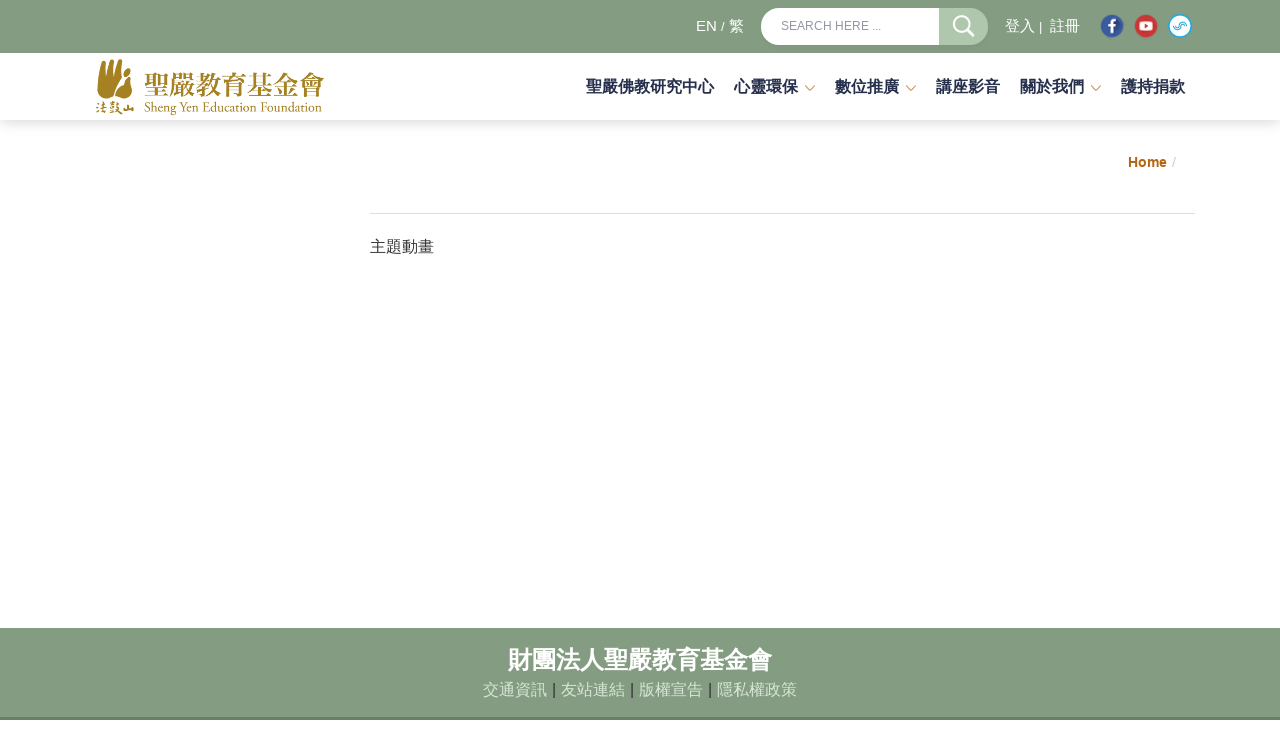

--- FILE ---
content_type: text/html; charset=utf-8
request_url: https://www.shengyen.org.tw/ListOrdinary.aspx?LCODE=TW&MMID=057&SMID=077&lang=cht
body_size: 72994
content:


<!DOCTYPE html>
<!--[if IE 8]> <html lang="en" class="ie8"> <![endif]-->
<!--[if IE 9]> <html lang="en" class="ie9"> <![endif]-->
<!--[if !IE]><!-->
<html lang="en">
<!--<![endif]-->
<head><link href="App_Themes/1009/StyleSheet.css" type="text/css" rel="stylesheet" /><title>
	財團法人聖嚴教育基金會
</title><meta charset="utf-8" /><meta name="viewport" content="width=device-width, initial-scale=1, shrink-to-fit=no" /><meta http-equiv="x-ua-compatible" content="ie=edge" />

    <!-- Favicon -->

    <!-- Google Fonts -->
    <link href="https://fonts.googleapis.com/css?family=Barlow:300,400,400i,500,700%7CAlegreya:400" rel="stylesheet" />

    <!-- CSS Global Compulsory -->
    <link rel="stylesheet" href="banner/flexslider.css" type="text/css" media="screen" /><link rel="stylesheet" href="css/bootstrap.min.css" />

    <!-- CSS Implementing Plugins -->
    <link rel="stylesheet" href="css/material-icons.css" /><link rel="stylesheet" href="css/animate.css" /><link rel="stylesheet" href="css/hs.megamenu.css" /><link rel="stylesheet" href="css/hamburgers.min.css" /><link rel="stylesheet" href="css/slick.css" /><link rel="stylesheet" href="css/jquery.fancybox.css" />

    <!-- CSS Unify Theme -->

    <link rel="stylesheet" href="css/styles.multipage-education.css" /><link href="assets/plugins/line-icons/line-icons.css" rel="stylesheet" /><link href="assets/plugins/font-awesome/css/font-awesome.min.css" rel="stylesheet" />

    <!-- CSS Customization -->
    <link rel="stylesheet" href="assets/css/custom.css?v5" /><link id="MyStyleSheet" rel="stylesheet" type="text/css" />
    <script src="js/jquery.min.js"></script>
    <link href="img/ShengYenIcon.ico" rel="SHORTCUT ICON" />

        <!-- Global site tag (gtag.js) - Google Analytics -->
<script async src="https://www.googletagmanager.com/gtag/js?id=UA-158560467-1"></script>
<script>
  window.dataLayer = window.dataLayer || [];
  function gtag(){dataLayer.push(arguments);}
  gtag('js', new Date());

  gtag('config', 'UA-158560467-1');
</script>


<meta name="description" content="本會以推廣聖嚴法師所倡「提昇人的品質，建設人間淨土」之思想理念來淨化人心、淨化社會的教育事業為宗旨。聖嚴法師的思想理念，著眼於人間淨土的闡揚實現，其一生均致力於將佛法融入現代人的生活，以佛法來提昇現代人的生活與品質。" /><meta name="keywords" content="財團法人聖嚴教育基金會" /></head>

<body class="header-fixed">
    <main>
        <form method="post" action="./ListOrdinary.aspx?LCODE=TW&amp;MMID=057&amp;SMID=077&amp;lang=cht" id="form1">
<div class="aspNetHidden">
<input type="hidden" name="__EVENTTARGET" id="__EVENTTARGET" value="" />
<input type="hidden" name="__EVENTARGUMENT" id="__EVENTARGUMENT" value="" />
<input type="hidden" name="__VIEWSTATE" id="__VIEWSTATE" value="/[base64]/[base64]/g+mdiOeSsOS/[base64]/bGFuZz1jaHQmcGlkPTY5MjknIHRhcmdldD0nX3NlbGYnJyAgY2xhc3M9J25hdi1saW5rJyA+MjAyNSDmsKPlgJnororpgbfnmoTlhaflnKjpnaLlkJHnoJToqI7mnIMg5by36Kq/[base64]/g+mdiOeSsOS/neaXpeWvk+aVmeaWvOaoguOAgOWkp+ecvuWQjOW/g+mrlOmpl+Wbm+eorueSsOS/neeahOeUn+a0u+Wvpui4kDwvYT4NCjwvbGk+DQo8bGkgY2xhc3M9J2Ryb3Bkb3duLWl0ZW0nPjxhIGhyZWY9Jy9wYWdlLmFzcHg/cGlkPTYxMSZsYW5nPWNodCcgIGNsYXNzPSduYXYtbGluaycgPjIwMjQvMTAgfCDoh7rngaPmsKPlgJnooYzli5XljZropr3mnIMgIOazlem8k+WxseS7peW/g+mdiOeSsOS/[base64]/[base64]/[base64]/[base64]/[base64]/[base64]/[base64]/g+mdiOeSsOS/nSDmlZnmoYg8L2E+DQo8L2xpPg0KPGxpIGNsYXNzPSdkcm9wZG93bi1pdGVtJz48YSBocmVmPScvcGFnZS5hc3B4P3BpZD0zOTMmbGFuZz1jaHQnICBjbGFzcz0nbmF2LWxpbmsnID7lk4fvvIHmgp/[base64]/[base64]/[base64]/[base64]/[base64]/vvI4xMDg8L2E+DQo8L2xpPg0KPGxpIGNsYXNzPSdkcm9wZG93bi1pdGVtJz48YSBocmVmPSdodHRwczovL3d3dy5kZG0ub3JnLnR3L3hjZWNhcmQ/[base64]/[base64]/gzwvYT4NCjwvbGk+DQo8bGkgY2xhc3M9J2Ryb3Bkb3duLWl0ZW0nPjxhIGhyZWY9Jy9wYWdlLmFzcHg/[base64]/[base64]/g+mdiOeSsOS/[base64]/bGFuZz1jaHQmcGlkPTY5MjknIHRhcmdldD0nX3NlbGYnJyAgY2xhc3M9J25hdi1saW5rJyA+MjAyNSDmsKPlgJnororpgbfnmoTlhaflnKjpnaLlkJHnoJToqI7mnIMg5by36Kq/[base64]/g+mdiOeSsOS/neaXpeWvk+aVmeaWvOaoguOAgOWkp+ecvuWQjOW/g+mrlOmpl+Wbm+eorueSsOS/neeahOeUn+a0u+Wvpui4kDwvYT4NCjwvbGk+DQo8bGkgY2xhc3M9J2Ryb3Bkb3duLWl0ZW0nPjxhIGhyZWY9Jy9wYWdlLmFzcHg/cGlkPTYxMSZsYW5nPWNodCcgIGNsYXNzPSduYXYtbGluaycgPjIwMjQvMTAgfCDoh7rngaPmsKPlgJnooYzli5XljZropr3mnIMgIOazlem8k+WxseS7peW/g+mdiOeSsOS/[base64]/[base64]/[base64]/[base64]/[base64]/[base64]/[base64]/g+mdiOeSsOS/nSDmlZnmoYg8L2E+DQo8L2xpPg0KPGxpIGNsYXNzPSdkcm9wZG93bi1pdGVtJz48YSBocmVmPScvcGFnZS5hc3B4P3BpZD0zOTMmbGFuZz1jaHQnICBjbGFzcz0nbmF2LWxpbmsnID7lk4fvvIHmgp/[base64]/[base64]/[base64]/[base64]/[base64]/vvI4xMDg8L2E+DQo8L2xpPg0KPGxpIGNsYXNzPSdkcm9wZG93bi1pdGVtJz48YSBocmVmPSdodHRwczovL3d3dy5kZG0ub3JnLnR3L3hjZWNhcmQ/[base64]/[base64]/gzwvYT4NCjwvbGk+DQo8bGkgY2xhc3M9J2Ryb3Bkb3duLWl0ZW0nPjxhIGhyZWY9Jy9wYWdlLmFzcHg/[base64]/[base64]/[base64]/nrZY8L2E+PC9wPjwvZGl2PjwvZGl2PjxkaXYgc3R5bGU9InBhZGRpbmc6IDE1cHggMDsiIGNsYXNzPSJmb290ZXItaW5mbyI+PHAgc3R5bGU9Im1hcmdpbjogMDsgY29sb3I6ICNmZmY7IGZvbnQtc2l6ZTogMTFwdDsiPjxzcGFuPiDlj7DljJfluILku4HmhJvot6/[base64]/4o=" />
</div>

<script type="text/javascript">
//<![CDATA[
var theForm = document.forms['form1'];
if (!theForm) {
    theForm = document.form1;
}
function __doPostBack(eventTarget, eventArgument) {
    if (!theForm.onsubmit || (theForm.onsubmit() != false)) {
        theForm.__EVENTTARGET.value = eventTarget;
        theForm.__EVENTARGUMENT.value = eventArgument;
        theForm.submit();
    }
}
//]]>
</script>


<script src="/WebResource.axd?d=LOgH2YZ4Ukdw-FCYskX0r67rPsaGb6b1Hqf9m8homjyl60ANR6UEx-sAiBG09r9_7DEu1h36ORnovRXTo4HzI767a6-cmsCV_Qq47TLtxV81&amp;t=638902059720898773" type="text/javascript"></script>


<script src="/ScriptResource.axd?d=DfZnvIRcf6Hd6I82Tkh6vhywR4YnkSHG4_Np8Vri0PG4ipHdjIzUnAEE2k42i8clH9jU6gnIX0od4oCkg05YT0B2LN-5y_wDe5mfpKwL08bg0J9oXDloFs8goO2vRzYY0&amp;t=f2cd5c5" type="text/javascript"></script>
<script src="/ScriptResource.axd?d=r5HtP9o8Tgj9TqCTgw8FCjsSLNHneGHhd01tSz-1h9uHWEvxYdRngAyv1i7kq3TQrDpk3MuH1RYULtmXt_yvCed4tsJWHT5FDw_pFTua90_DJGW-JqFKo-Vebqe7QhuS6VkCuARnFiImaw_SHsCALA2&amp;t=f2cd5c5" type="text/javascript"></script>
<div class="aspNetHidden">

	<input type="hidden" name="__VIEWSTATEGENERATOR" id="__VIEWSTATEGENERATOR" value="E241AC71" />
	<input type="hidden" name="__PREVIOUSPAGE" id="__PREVIOUSPAGE" value="jpmvQjs0PuLP8C_V2xlG9Ss-8waqNugdftmJemdR2bHyovw2Vh8Y4yMaoewc8cHZc_XY0AxDffc14UXQVWfOJRedWKyPCv3VmRcWHEEdS-81" />
	<input type="hidden" name="__EVENTVALIDATION" id="__EVENTVALIDATION" value="/wEdAANvuYQaP1Uk/Jk4s84CfCLFTIV8empryj114g6njww2lts91J+tdbYVF2Zje799gvMteYIT8oe4IzH/GK1uw9Wsx5MEHukwSn2atPIh4JiKDQ==" />
</div>
            <script type="text/javascript">
//<![CDATA[
Sys.WebForms.PageRequestManager._initialize('ctl00$ScriptManager1', 'form1', [], [], [], 90, 'ctl00');
//]]>
</script>

            <!--=== Header ===-->
            <header id="js-header" class="u-header">
                <div class="u-header__section">
                    <!-- Topbar -->
                    <div class="g-bg-main" style="background-color: #849d82 !important;">
                        <div class="container g-py-5">
                            <ul class="list-inline d-flex align-items-center g-mb-0">


                                <!-- Language -->
                                <li class="list-inline-item g-pos-rel ml-lg-auto " style="color: #FFF; padding: 10px 0;"><a href="index.aspx?lang=en" style="color: #FFF; font-size: 11pt;">EN</a> / <a href="index.aspx?lang=cht" style="color: #FFF; font-size: 11pt;">繁</a>

                                </li>
                                <!-- End Language -->

                                <!-- Jump To -->


                                <li class="list-inline-item g-ml-10--lg ml-auto">
                                    <div id="searchform-1" class="input-group u-shadow-v19 g-brd-primary--focus g-rounded-20">

                                        <input name="ctl00$TB_SearchBox" type="text" id="TB_SearchBox" class="form-control g-brd-none g-bg-white g-font-size-12 text-uppercase g-rounded-left-20 g-pl-20 g-py-9" placeholder="Search here ..." />

                                        <input type="image" name="ctl00$BTN_Search" id="BTN_Search" class="btn input-group-addon d-flex align-items-center g-brd-none g-color-white g-bg-primary g-bg-primary-light-v1--hover g-font-size-13 g-rounded-right-20 g-transition-0_2" src="img/s25.png" onclick="javascript:WebForm_DoPostBackWithOptions(new WebForm_PostBackOptions(&quot;ctl00$BTN_Search&quot;, &quot;&quot;, false, &quot;&quot;, &quot;sys_search.aspx?lang=cht&quot;, false, false))" style="background-color: #afc7ad !important;" />

                                    </div>
                                </li>
                                
                                <li class="list-inline-item g-ml-10--lg ml-auto" style="color: #FFF; padding: 10px 0;">
                                    <a href="loginA.aspx?lang=cht" style="color: #FFF; font-size: 11pt;">
                                       <span id="Lab_Mb_Login">登入</span></a>&nbsp;|&nbsp;<a href="regi_fast.aspx?lang=cht" style="color: #FFF; font-size: 11pt;">
                                       <span id="Lab_Mb_Regi">註冊</span></a>
                                    </li>
                                 <li class="list-inline-item g-ml-10--lg ml-auto">
                                     <a href="https://www.facebook.com/shengyen.org/" target="_blank"><img src="img/fb_icon.png" style="width:30px"></a>
                                       
                                     <a href="https://youtube.com/@TheShengyen?si=oDEYgwBBS7uJJaaJ" target="_blank"><img src="img/yt_icon.png" style="width:30px"></a>
                                   <a href="https://player.soundon.fm/p/74d52551-1643-4b55-9693-d75c9b6569fc" target="_blank"><img src="img/soundon_icon.png" style="width:30px"></a>
                                     </li>
                                <!-- End Search -->
                            </ul>
                        </div>
                    </div>
                    <!-- End Topbar -->

                    <div class="container">
                        <!-- Nav -->
                        <nav class="js-mega-menu navbar navbar-expand-lg g-px-0 g-py-5 g-py-0--lg hs-menu-initialized hs-menu-horizontal">
                            <!-- Logo -->
                            <a class="navbar-brand g-max-width-170 g-max-width-200--lg" href="index.aspx?lang=cht" style="max-width: 250px;">
                                <img class="img-fluid g-hidden-lg-down" src="img/logo.png?n" alt="Logo">
                                <img class="img-fluid g-hidden-md-down g-hidden-xl-up" src="img/logo.png?n" alt="Logo">
                                <img class="img-fluid g-hidden-lg-up" src="img/logo.png?n" alt="Logo">
                            </a>
                            <!-- End Logo -->

                            <!-- Responsive Toggle Button -->
                            <button class="navbar-toggler navbar-toggler-right btn g-line-height-1 g-brd-none g-pa-0" type="button" aria-label="Toggle navigation" aria-expanded="false" aria-controls="navBar" data-toggle="collapse" data-target="#navBar">
                                <span class="hamburger hamburger--slider g-px-0">
                                    <span class="hamburger-box">
                                        <span class="hamburger-inner"></span>
                                    </span>
                                </span>
                            </button>
                            <!-- End Responsive Toggle Button -->

                            <!-- Navigation -->
                            <div id="navBar" class="collapse navbar-collapse">
                                <ul class="navbar-nav text-uppercase g-pos-rel g-font-weight-600 ml-auto">
                                    <!-- Pages - Mega Menu -->

                                    <li class='nav-item active g-mx-10--lg g-mx-12--xl'><a href='https://www.shengyenccbs.org.tw/index.aspx?lang=cht' target='_self''  class='nav-link g-py-7 g-px-0' >聖嚴佛教研究中心</a>
</li>
<li class='hs-has-sub-menu nav-item  g-mx-10--lg g-mx-12--xl'  data-animation-in='fadeIn' data-animation-out='fadeOut'><a  id='nav-link-pages' class='nav-link g-py-7 g-px-0' href='#' aria-haspopup='true' aria-expanded='false' aria-controls='nav-submenu-pages'>心靈環保</a>
<ul class='hs-sub-menu list-unstyled u-shadow-v11 g-brd-top g-brd-primary g-brd-top-2 g-min-width-220 g-mt-18 g-mt-8--lg--scrolling' id='nav-submenu-pages' aria-labelledby='nav-link-pages'> 
<li class='dropdown-item hs-has-sub-menu'><a  id='nav-link--pages--about' class='nav-link' href='#' aria-haspopup='true' aria-expanded='false' aria-controls='nav-submenu--pages--about'>氣候變遷與心靈環保</a>
<ul class='hs-sub-menu list-unstyled u-shadow-v11 g-brd-top g-brd-primary g-brd-top-2 g-min-width-220 g-mt-minus-2' id='nav-submenu--pages--about' aria-labelledby='nav-link--pages--about'>
<li class='dropdown-item hs-has-sub-menu'><a  id='nav-link--pages--about' class='nav-link' href='#' aria-haspopup='true' aria-expanded='false' aria-controls='nav-submenu--pages--about'>論壇</a>
<ul class='hs-sub-menu list-unstyled u-shadow-v11 g-brd-top g-brd-primary g-brd-top-2 g-min-width-220 g-mt-minus-2' id='nav-submenu--pages--about' aria-labelledby='nav-link--pages--about'>
<li class='dropdown-item'><a href='https://www.shengyen.org.tw/news.aspx?lang=cht&pid=6929' target='_self''  class='nav-link' >2025 氣候變遷的內在面向研討會 強調心靈環保是永續之本</a>
</li>
<li class='dropdown-item'><a href='https://event.shengyen.org.tw/video_tw.php' target='_self''  class='nav-link' >2022 動盪中的寧靜  氣候變遷下的心靈環保</a>
</li>
</ul></li>
<li class='dropdown-item hs-has-sub-menu'><a  id='nav-link--pages--about' class='nav-link' href='#' aria-haspopup='true' aria-expanded='false' aria-controls='nav-submenu--pages--about'>展覽</a>
<ul class='hs-sub-menu list-unstyled u-shadow-v11 g-brd-top g-brd-primary g-brd-top-2 g-min-width-220 g-mt-minus-2' id='nav-submenu--pages--about' aria-labelledby='nav-link--pages--about'>
<li class='dropdown-item'><a href='https://www.shengyen.org.tw/news.aspx?lang=cht&pid=6932' target='_self''  class='nav-link' >2025/10 | 法鼓山參與臺灣氣候行動博覽會 以「靜心淨心」為地球培養永續力</a>
</li>
<li class='dropdown-item'><a href='/page.aspx?pid=613&lang=cht'  class='nav-link' >2025/05 | 心靈環保日寓教於樂　大眾同心體驗四種環保的生活實踐</a>
</li>
<li class='dropdown-item'><a href='/page.aspx?pid=611&lang=cht'  class='nav-link' >2024/10 | 臺灣氣候行動博覽會  法鼓山以心靈環保 推動淨零永續</a>
</li>
</ul></li>
<li class='dropdown-item hs-has-sub-menu'><a  id='nav-link--pages--about' class='nav-link' href='#' aria-haspopup='true' aria-expanded='false' aria-controls='nav-submenu--pages--about'>跨界視野與對話</a>
<ul class='hs-sub-menu list-unstyled u-shadow-v11 g-brd-top g-brd-primary g-brd-top-2 g-min-width-220 g-mt-minus-2' id='nav-submenu--pages--about' aria-labelledby='nav-link--pages--about'>
<li class='dropdown-item'><a href='/page.aspx?pid=578&lang=cht'  class='nav-link' >YES, I DO我的永續之願</a>
</li>
<li class='dropdown-item'><a href='/page.aspx?pid=577&lang=cht'  class='nav-link' >對世界溫柔，我的永續日常實踐</a>
</li>
<li class='dropdown-item'><a href='/page.aspx?pid=565&lang=cht'  class='nav-link' >地球沸騰如何降溫?</a>
</li>
<li class='dropdown-item'><a href='/page.aspx?pid=524&lang=cht'  class='nav-link' >天地人低碳生活密碼：從EGO到ECO</a>
</li>
<li class='dropdown-item'><a href='/page.aspx?pid=477&lang=cht'  class='nav-link' >思考從Ｍe到We，就會有好事發生!</a>
</li>
<li class='dropdown-item'><a href='/page.aspx?pid=470&lang=cht'  class='nav-link' >走出原場域-換位思考 歸零心生活</a>
</li>
<li class='dropdown-item'><a href='/page.aspx?pid=461&lang=cht'  class='nav-link' >連結身心，打造理想生活</a>
</li>
<li class='dropdown-item'><a href='/page.aspx?pid=451&lang=cht'  class='nav-link' >友善地球從生活做起</a>
</li>
</ul></li>
<li class='dropdown-item hs-has-sub-menu'><a  id='nav-link--pages--about' class='nav-link' href='#' aria-haspopup='true' aria-expanded='false' aria-controls='nav-submenu--pages--about'>體驗營</a>
<ul class='hs-sub-menu list-unstyled u-shadow-v11 g-brd-top g-brd-primary g-brd-top-2 g-min-width-220 g-mt-minus-2' id='nav-submenu--pages--about' aria-labelledby='nav-link--pages--about'>
<li class='dropdown-item'><a href='/page.aspx?pid=607&lang=cht'  class='nav-link' >2025🌍「靜心淨心」參訪法鼓山 從心淨零與地球共好 💚</a>
</li>
<li class='dropdown-item'><a href='/page.aspx?pid=579&lang=cht'  class='nav-link' >2024 金山掘鑛・覺況金山</a>
</li>
<li class='dropdown-item'><a href='/page.aspx?pid=501&lang=cht'  class='nav-link' >2023 金山掘鑛・覺況金山</a>
</li>
</ul></li>
<li class='dropdown-item hs-has-sub-menu'><a  id='nav-link--pages--about' class='nav-link' href='#' aria-haspopup='true' aria-expanded='false' aria-controls='nav-submenu--pages--about'>哲學家咖啡館</a>
<ul class='hs-sub-menu list-unstyled u-shadow-v11 g-brd-top g-brd-primary g-brd-top-2 g-min-width-220 g-mt-minus-2' id='nav-submenu--pages--about' aria-labelledby='nav-link--pages--about'>
<li class='dropdown-item'><a href='/page.aspx?pid=455&lang=cht'  class='nav-link' >關於改變，為什麼知道卻做不到</a>
</li>
<li class='dropdown-item'><a href='/page.aspx?pid=453&lang=cht'  class='nav-link' >100物件過⽣活</a>
</li>
</ul></li>
<li class='dropdown-item hs-has-sub-menu'><a  id='nav-link--pages--about' class='nav-link' href='#' aria-haspopup='true' aria-expanded='false' aria-controls='nav-submenu--pages--about'>工作坊</a>
<ul class='hs-sub-menu list-unstyled u-shadow-v11 g-brd-top g-brd-primary g-brd-top-2 g-min-width-220 g-mt-minus-2' id='nav-submenu--pages--about' aria-labelledby='nav-link--pages--about'>
<li class='dropdown-item'><a href='/page.aspx?pid=454&lang=cht'  class='nav-link' >青年工作坊◆珍愛地球</a>
</li>
<li class='dropdown-item'><a href='/page.aspx?pid=467&lang=cht'  class='nav-link' >舒壓工作坊◆Kapla積木之夜</a>
</li>
<li class='dropdown-item'><a href='/page.aspx?pid=507&lang=cht'  class='nav-link' >舒壓工作坊◆八卦掌基本功工作坊</a>
</li>
<li class='dropdown-item'><a href='/page.aspx?pid=515&lang=cht'  class='nav-link' >舒壓工作坊◆打開耳朵~放~輕~鬆~</a>
</li>
</ul></li>
</ul></li>
<li class='dropdown-item'><a href='/page.aspx?pid=601&lang=cht'  class='nav-link' >桌遊</a>
</li>
<li class='dropdown-item hs-has-sub-menu'><a  id='nav-link--pages--about' class='nav-link' href='#' aria-haspopup='true' aria-expanded='false' aria-controls='nav-submenu--pages--about'>動畫</a>
<ul class='hs-sub-menu list-unstyled u-shadow-v11 g-brd-top g-brd-primary g-brd-top-2 g-min-width-220 g-mt-minus-2' id='nav-submenu--pages--about' aria-labelledby='nav-link--pages--about'>
<li class='dropdown-item'><a href='/page.aspx?pid=489&lang=cht'  class='nav-link' >代先生的奇幻旅程</a>
</li>
<li class='dropdown-item'><a href='ListAnimeAll.aspx?pid=119&lang=cht&type=A' target='_self''  class='nav-link' >心六倫</a>
</li>
<li class='dropdown-item'><a href='ListEaseAll.aspx?pid=347&lang=cht&type=E' target='_self''  class='nav-link' >自在神童</a>
</li>
</ul></li>
<li class='dropdown-item'><a href='/page.aspx?pid=11&lang=cht'  class='nav-link' >心靈環保 教案</a>
</li>
<li class='dropdown-item'><a href='/page.aspx?pid=393&lang=cht'  class='nav-link' >哇！悟卡</a>
</li>
</ul></li>
<li class='hs-has-sub-menu nav-item  g-mx-10--lg g-mx-12--xl'  data-animation-in='fadeIn' data-animation-out='fadeOut'><a  id='nav-link-pages' class='nav-link g-py-7 g-px-0' href='#' aria-haspopup='true' aria-expanded='false' aria-controls='nav-submenu-pages'>數位推廣</a>
<ul class='hs-sub-menu list-unstyled u-shadow-v11 g-brd-top g-brd-primary g-brd-top-2 g-min-width-220 g-mt-18 g-mt-8--lg--scrolling' id='nav-submenu-pages' aria-labelledby='nav-link-pages'> 
<li class='dropdown-item hs-has-sub-menu'><a  id='nav-link--pages--about' class='nav-link' href='#' aria-haspopup='true' aria-expanded='false' aria-controls='nav-submenu--pages--about'>聖嚴法師紀實電影</a>
<ul class='hs-sub-menu list-unstyled u-shadow-v11 g-brd-top g-brd-primary g-brd-top-2 g-min-width-220 g-mt-minus-2' id='nav-submenu--pages--about' aria-labelledby='nav-link--pages--about'>
<li class='dropdown-item'><a href='https://www.shengyen.org.tw/movie/' target='_self''  class='nav-link' >《本來面目》官網</a>
</li>
<li class='dropdown-item'><a href='https://youtu.be/oIjCjGszu64?feature=shared' target='_self''  class='nav-link' >《本來面目》線上觀影</a>
</li>
</ul></li>
<li class='dropdown-item'><a href='/page.aspx?pid=584&lang=cht'  class='nav-link' >專案圓滿|2025 聖嚴法師法語早安圖・年度全集</a>
</li>
<li class='dropdown-item hs-has-sub-menu'><a  id='nav-link--pages--about' class='nav-link' href='#' aria-haspopup='true' aria-expanded='false' aria-controls='nav-submenu--pages--about'>聖嚴法師數位典藏</a>
<ul class='hs-sub-menu list-unstyled u-shadow-v11 g-brd-top g-brd-primary g-brd-top-2 g-min-width-220 g-mt-minus-2' id='nav-submenu--pages--about' aria-labelledby='nav-link--pages--about'>
<li class='dropdown-item'><a href='https://www.shengyen.org/' target='_self''  class='nav-link' >法鼓山聖嚴法師數位典藏</a>
</li>
<li class='dropdown-item'><a href='http://ddc.shengyen.org/pc.htm' target='_self''  class='nav-link' >法鼓全集</a>
</li>
<li class='dropdown-item'><a href='https://www.ddc.com.tw/ec/smartbook/index.html' target='_blank''  class='nav-link' >智慧隨身書</a>
</li>
<li class='dropdown-item'><a href='https://www.shengyen.org/video.php' target='_self''  class='nav-link' >影音說法</a>
</li>
</ul></li>
<li class='dropdown-item'><a href='http://www.108wisdom.org/' target='_blank''  class='nav-link' >108自在語電子書資訊網</a>
</li>
<li class='dropdown-item hs-has-sub-menu'><a  id='nav-link--pages--about' class='nav-link' href='#' aria-haspopup='true' aria-expanded='false' aria-controls='nav-submenu--pages--about'>電子書</a>
<ul class='hs-sub-menu list-unstyled u-shadow-v11 g-brd-top g-brd-primary g-brd-top-2 g-min-width-220 g-mt-minus-2' id='nav-submenu--pages--about' aria-labelledby='nav-link--pages--about'>
<li class='dropdown-item'><a href='https://www.shengyen.org.tw/news.aspx?lang=cht&pid=6828' target='_self''  class='nav-link' >繪本|《龜ㄍㄨㄟ的交換日記》</a>
</li>
<li class='dropdown-item'><a href='http://www.108wisdom.org/html/TAI_19.pdf?link=TAI_19' target='_self''  class='nav-link' >繪本| ㄚ米力-心靈繪本(一)</a>
</li>
<li class='dropdown-item'><a href='http://www.108wisdom.org/html/TAI_20.pdf?link=TAI_20' target='_self''  class='nav-link' >繪本| ㄚ米力-心靈繪本(二)</a>
</li>
<li class='dropdown-item'><a href='http://www.108wisdom.org/html/TAI_05.pdf?link=TAI_05' target='_self''  class='nav-link' >漫畫|自在神童 第1、2集</a>
</li>
<li class='dropdown-item'><a href='http://www.108wisdom.org/html/TAI_23.pdf?link=TAI_23' target='_self''  class='nav-link' >漫畫|自在神童 第3、4集</a>
</li>
</ul></li>
<li class='dropdown-item hs-has-sub-menu'><a  id='nav-link--pages--about' class='nav-link' href='#' aria-haspopup='true' aria-expanded='false' aria-controls='nav-submenu--pages--about'>動畫</a>
<ul class='hs-sub-menu list-unstyled u-shadow-v11 g-brd-top g-brd-primary g-brd-top-2 g-min-width-220 g-mt-minus-2' id='nav-submenu--pages--about' aria-labelledby='nav-link--pages--about'>
<li class='dropdown-item'><a href='https://www.shengyen.org.tw/page.aspx?pid=489&lang=cht' target='_self''  class='nav-link' >代先生的奇幻旅程</a>
</li>
<li class='dropdown-item'><a href='https://www.shengyen.org.tw/ListAnimeAll.aspx?pid=119&lang=cht&type=A' target='_self''  class='nav-link' >心靈環保-心六倫</a>
</li>
<li class='dropdown-item'><a href='https://www.shengyen.org.tw/ListEaseAll.aspx?pid=347&lang=cht&type=E' target='_self''  class='nav-link' >自在神童</a>
</li>
</ul></li>
<li class='dropdown-item'><a href='https://www.shengyen.org.tw/page.aspx?pid=445&lang=cht#' target='_self''  class='nav-link' >APP | 言之有悟．108</a>
</li>
<li class='dropdown-item'><a href='https://www.ddm.org.tw/xcecard?xsmsid=0K304627207824863976' target='_blank''  class='nav-link' >電子賀卡</a>
</li>
</ul></li>
<li class='nav-item active g-mx-10--lg g-mx-12--xl'><a href='https://www.shengyen.org.tw/ListOrdinary.aspx?pid=243&lang=cht&type=T' target='_self''  class='nav-link g-py-7 g-px-0' >講座影音</a>
</li>
<li class='hs-has-sub-menu nav-item  g-mx-10--lg g-mx-12--xl'  data-animation-in='fadeIn' data-animation-out='fadeOut'><a  id='nav-link-pages' class='nav-link g-py-7 g-px-0' href='#' aria-haspopup='true' aria-expanded='false' aria-controls='nav-submenu-pages'>關於我們</a>
<ul class='hs-sub-menu list-unstyled u-shadow-v11 g-brd-top g-brd-primary g-brd-top-2 g-min-width-220 g-mt-18 g-mt-8--lg--scrolling' id='nav-submenu-pages' aria-labelledby='nav-link-pages'> 
<li class='dropdown-item'><a href='/page.aspx?pid=9&lang=cht'  class='nav-link' >設立緣起</a>
</li>
<li class='dropdown-item'><a href='/page.aspx?pid=57&lang=cht'  class='nav-link' >創辦人事略</a>
</li>
<li class='dropdown-item'><a href='/page.aspx?pid=564&lang=cht'  class='nav-link' >關於聖基會</a>
</li>
<li class='dropdown-item'><a href='https://www.shengyenccbs.org.tw/index.aspx?lang=cht' target='_self''  class='nav-link' >聖嚴佛教研究中心</a>
</li>
<li class='dropdown-item'><a href='/page.aspx?pid=131&lang=cht'  class='nav-link' >年度成果報告</a>
</li>
<li class='dropdown-item'><a href='ListOrdinary.aspx?pid=165&lang=cht&type=P' target='_self''  class='nav-link' >活動剪影</a>
</li>
</ul></li>
<li class='nav-item active g-mx-10--lg g-mx-12--xl'><a href='https://www.shengyen.org.tw/Donate_WI.aspx?lang=cht&pid=202' target='_self''  class='nav-link g-py-7 g-px-0' >護持捐款</a>
</li>

                                </ul>
                            </div>
                            <!-- End Navigation -->
                        </nav>
                        <!-- End Nav -->
                    </div>
                </div>
            </header>

            <!--=== End Header ===-->

            
    <style>
        hr.line-dashed {
            border-top: 1px dashed #cbcaca;
            margin-top: 10px;
            margin-bottom: 10px;
        }
         p
        {
            color:#333333!important;
        }
    </style>

    <link href="assets/css/pages/shortcode_timeline2.css" rel="stylesheet" />
    <div class="breadcrumbs">
        <div class="container">
            <h1 class="pull-left">
                </h1>
            <ul class="pull-right breadcrumb">
                <li><a href='/?lang=cht'>Home</a></li><li class='active'></li>

            </ul>


        </div>
    </div>

    <div class="container content">
        <div class="row">
            <!-- Begin Sidebar Menu -->
            <div class="col-md-3">
                <ul class="list-group sidebar-nav-v1" id="sidebar-nav">
                    <!-- SubMenu -->

                    

                    <!-- End SubMenu -->



                </ul>
                <br />

                <!-- End Sidebar Menu -->
            </div>
            <!-- End Sidebar Menu -->
            <!-- Begin Content -->
            <div class="col-md-9">

                <div class="page-title">


                    
                </div>
                

                <p>
                    <span id="ContentPlaceHolder1_Lab_Sub_Anime">主題動畫</span></p>
                
            </div>
            <!-- End Content -->

        </div>
    </div>



            

            
            <span id="Lab_footer"><!DOCTYPE html><html><head><style>@media (max-width: 991px){ #TB_SearchBox{width: 120px;padding-left: 0.5rem !important;}#Lab_Mb_Login{display: none;display: none;} .list-inline-item .fa-user{font-size: 16pt;position: relative;top: 1px;right: -5px;font-size: 16pt;position: relative;top: 1px;right: -5px;} }</style></head><body><div style="text-align: center; background: #698067; color: #fff;" class="footer"><div style="background: #849d82; padding: 15px 0;"><h2 style="font-size: 18pt; margin: 0; font-weight: bold;">財團法人聖嚴教育基金<span style="color: #ffffff;">會</span></h2><div class="footer-nav"><p style="color: #fff; margin: 0;"><a style="margin: 0 5px; color: #d6e6d5;" href="https://www.shengyen.org.tw/page.aspx?pid=338&amp;lang=cht">交通資訊</a>|<a style="margin: 0 5px; color: #d6e6d5;" href="https://www.shengyen.org.tw/page.aspx?pid=337&amp;lang=cht">友站連結</a>|<a style="margin: 0 5px; color: #d6e6d5;" href="https://www.shengyen.org.tw/page.aspx?pid=336&amp;lang=cht">版權宣告</a>|<a style="margin: 0 5px; color: #d6e6d5;" href="https://www.shengyen.org.tw/page.aspx?pid=484&amp;lang=cht">隱私權政策</a></p></div></div><div style="padding: 15px 0;" class="footer-info"><p style="margin: 0; color: #fff; font-size: 11pt;"><span> 台北市仁愛路二段48-6號2樓 </span> | <span> Email:syf@shengyen.org.tw </span> | <span> TEL:02-2397-9300 </span> <span> FAX:02-2393-5610 </span></p><p style="margin: 0; color: #fff; font-size: 11pt;"><span> 版權所有 Copyright &copy;2014 財團法人聖嚴教育基金會 All Rights Reserved. </span></p></div></div></body></html></span>

            <!-- Go to Top -->
            <a class="js-go-to u-go-to-v1 u-shadow-v32 g-width-40 g-height-40 g-color-primary g-color-white--hover g-bg-white g-bg-main--hover g-bg-main--focus g-font-size-12 rounded-circle" href="#" data-type="fixed" data-position='{
       "bottom": 15,
       "right": 15
     }'
                data-offset-top="400"
                data-compensation="#js-header"
                data-show-effect="slideInUp"
                data-hide-effect="slideInDown" style="line-height: 39px; text-align: center; box-shadow: 0px 0px 10px #c3ccc3;">TOP
            </a>
            <!-- End Go to Top -->

        </form>

    </main>
    <!-- JS Global Compulsory -->

    <script src="js/popper.min.js"></script>
    <script src="js/bootstrap.min.js"></script>
    <script src="js/jquery-migrate.min.js"></script>


    <!-- JS Implementing Plugins -->
    <script src="js/hs.megamenu.js"></script>
    <script src="js/slick.js"></script>
    <script src="js/jquery.fancybox.min.js"></script>

    <!-- JS Unify -->
    <script src="js/hs.core.js"></script>
    <script src="js/hs.header.js"></script>
    <script src="js/hs.hamburgers.js"></script>
    <script src="js/hs.dropdown.js"></script>
    <script src="js/hs.height-calc.js"></script>
    <script src="js/hs.carousel.js"></script>
    <script src="js/hs.popup.js"></script>
    <script src="js/hs.go-to.js"></script>

    <!-- JS Customization -->
    <script src="js/custom.js"></script>

    <!-- JS Plugins Init. -->
    <script defer src="banner/jquery.flexslider.js"></script>

    <script>
         $(function () {
            //SyntaxHighlighter.all();
        });
        $(window).load(function () {
            $('#carousel').flexslider({
                animation: "slide",
                controlNav: false,
                animationLoop: false,
                slideshow: true,
                itemWidth: 150,
                itemMargin: 10,
                asNavFor: '#slider'

            });

            $('#slider').flexslider({
                animation: "slide",
                controlNav: false,
                animationLoop: true,

                slideshow: true,
                sync: "#carousel",
                start: function (slider) {
                    $('body').removeClass('loading');
                }
            });
        });
   
        $(document).on('ready', function () {
            // initialization of header
            $.HSCore.components.HSHeader.init($('#js-header'));
            $.HSCore.helpers.HSHamburgers.init('.hamburger');

            // initialization of HSMegaMenu component
            $('.js-mega-menu').HSMegaMenu({
                event: 'hover',
                pageContainer: $('.container'),
                breakpoint: 991
            });

            // initialization of HSDropdown component
            $.HSCore.components.HSDropdown.init($('[data-dropdown-target]'), {
                afterOpen: function () {
                    $(this).find('input[type="search"]').focus();
                }
            });

            // initialization of carousel
            $.HSCore.components.HSCarousel.init('[class*="js-carousel"]');

            // initialization of header's height equal offset
            $.HSCore.helpers.HSHeightCalc.init();

            // initialization of popups
            $.HSCore.components.HSPopup.init('.js-fancybox');

            // initialization of go to
            $.HSCore.components.HSGoTo.init('.js-go-to');
        });
    </script>
</body>
</html>


--- FILE ---
content_type: text/css
request_url: https://www.shengyen.org.tw/assets/css/custom.css?v5
body_size: 4469
content:
.pull-left {
    float: left;
}

.pull-right {
    float: right;
}

.breadcrumbs {
    margin: 20px 0;
}

    .breadcrumbs a {
        color: #b56714;
        font-weight: bold;
    }

#js-header {
    box-shadow: 0px 0px 15px rgba(0, 0, 0, 0.2);
}

.breadcrumbs::after {
    content: " ";
    clear: both;
    display: block;
}

.breadcrumb {
    background: none;
    color: #a7a7a7;
    margin: 0;
}

h1 {
    margin: 0;
}

.breadcrumb > li + li:before {
    padding: 0 1px 0 5px;
    color: #ccc;
    content: "/\00a0";
}

a, .btn {
    font-size: inherit;
}

.list-group-item.active a {
    color: #FFF
}

.footer {
    margin-top: 70px;
}

.page-title {
    font-size: 18pt;
    font-weight: bold;
    border-bottom: 1pt solid #dedede;
    padding-bottom: 10px;
    margin-bottom: 20px;
}

h3.page-menu {
    font-weight: bold;
    color: #af8b1d;
    border-bottom: 5px solid;
    margin-bottom: 15px;
    padding-bottom: 12px;
}

.img-responsive, .thumbnail a > img, .thumbnail > img {
    display: block;
    max-width: 100%;
    height: auto;
}

a.book-link {
    background-color: burlywood;
    color: white;
    padding: 3px 15px;
    border-radius: 20px;
    font-size: 11pt;
}

a.book-review {
    background-color: #534343;
    color: white;
    padding: 3px 15px;
    border-radius: 20px;
    margin-left: 6px;
    font-size: 11pt;
}

.list-toggle > a::after {
    width: 90%;
    display: block;
}

ul.navbar-nav a {
    font-size: 12pt !important;
}

.line-icon-page .item-box {
    width: 33.33333333333333%;
    padding: 15px 10px;
}

.line-icon-page .item span {
    display: block;
    font-size: 28px;
    margin-bottom: 10px;
}

.line-icon-page .item-box {
    float: left;
    height: 90px;
    text-align: center;
    padding: 20px 10px;
    margin: 0 -1px -1px 0;
    word-wrap: break-word;
    border: 1px solid #ddd;
}
/*APP.css*/
.margin-bottom-20 {
    margin-bottom: 20px;
}

.input-group-addon {
    padding: 6px 12px;
    font-size: 14px;
    font-weight: 400;
    line-height: 1;
    color: #555;
    text-align: center;
    background-color: #eee;
    border: 1px solid #ccc;
    border-radius: 4px;
}

    .input-group-addon:first-child {
        border-right: 0;
    }

.input-group-addon {
    color: #b3b3b3;
    font-size: 14px;
    background: #fff;
}

.input-group-addon {
    border-radius: 0;
}

a {
    text-decoration: none !important;
}

.hs-has-sub-menu .hs-has-sub-menu > a::after {
    content: ">" !important;
}

.g-mt-18 {
    margin-top: 14px !important;
}

.hs-has-sub-menu > a::after {
    content: " ";
    font-size: 10px;
    display: inline-block;
    margin-left: 7px;
    background: url(nav.png) no-repeat;
    width: 10px;
    height: 7px;
    background-size: 100%;
}

.list-group-item.active {
    background-color: rgba(236, 195, 73, 0.5);
    border-color: #ecc349;
}

    .list-group-item.active a {
        color: #b56714;
    }

.list-group-item > a {
    color: #b56714;
    width: 96%;
    display: block;
}

.list-toggle > a::after {
    content: " ";
    font-size: 10px;
    display: inline-block;
    margin-left: 0px;
    background: url(nav.png) no-repeat;
    width: 10px;
    height: 7px;
    background-size: 100%;
    position: absolute;
    top: 20px;
    right: 15px;
}

.list-group-item > ul {
    padding: 0;
    margin-top: 5px;
}

.content {
    min-height: calc(100vh - 365px) !important;
}

.nav-item {
    text-transform: capitalize;
}


/*�X�����y�������b����W���ؤo�i���٭n�A�����@�U�A��өx�����n���Ӥj�C*/
.slick-slide img {
    display: block;
    max-width: 200px;
    width: 100%;
}

/*����I�b����O����U��*/
@media (max-width: 720px) {
    .u-carousel-indicators-v34 li {
        display: inline-block;
    }

    .g-absolute-centered--y {
        top: 90% !important;
        right: 0 !important;
        left: 0 !important;
        text-align: center;
    }
}

.list-group-item.active2 {
    background-color: #ece9bf !important;
    font-weight: bold !important;
}

@media (max-width: 720px) {
    .footer-info {
        padding: 15px 70PX !IMPORTANT;
    }
}

/*�Ȯ�*/

/*.footer, .u-header, .navbar-header {
    display: none;
}*/




/*20220128*/

.u-header {
    position: fixed;
    background: #FFF;
    top: 0;
}

.slider, .breadcrumbs {
    padding-top: 120px;
}

@media (max-width: 991px) {
    .slider, .breadcrumbs {
        padding-top: 131px;
    }
}
